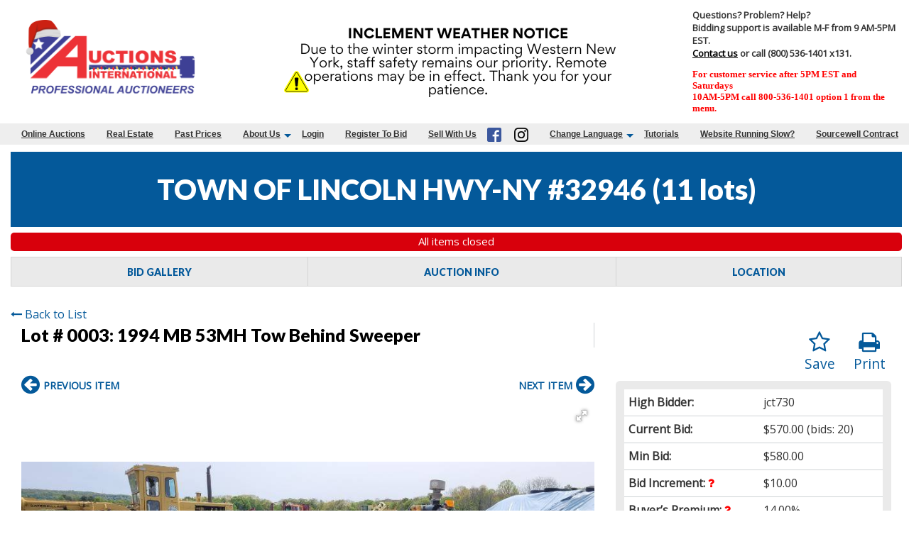

--- FILE ---
content_type: text/html; charset=UTF-8
request_url: https://www.auctionsinternational.com/auction/32946/item/1994-mb-53mh-tow-behind-sweeper-203737/
body_size: 10771
content:
<!doctype html>
<html class="no-js" lang="en" ng-app="rwd">
  <head>
    <base href="/">
    <meta charset="utf-8">
    <link rel="stylesheet" href="https://dc312twq8p77z.cloudfront.net/css/app-ai.rev152.css" async>
<meta name="robots" content="index,all,follow" /><meta name="google-site-verification" content="bLUqHPR-tj4ywG6LtmQyFe3UlD1N4azAAB-_VgKzQbs" />
<title ng-bind-html="page.title"></title>

<meta name="viewport" content="width=device-width, initial-scale=1.0, minimum-scale=1.0, user-scalable=1" />
<meta name="mobile-web-app-capable" content="yes" />
<meta name="apple-mobile-web-app-capable" content="yes" />
<meta name="apple-mobile-web-app-status-bar-style" content="black-translucent" />
  <meta name="google-translate-customization" content="e6ec0b8f5299393f-ee20f5f6df616730-g2098e5ea0900a5f0-14"/>
<link rel="preconnect" href="https://fonts.gstatic.com">
<link rel="preconnect" href="https://dc312twq8p77z.cloudfront.net" />
<meta property="og:url" content="https://www.auctionsinternational.com/"/><meta property="og:type" content="website"/><meta property="og:title" content="Auctions International"/><meta property="og:image" content="https://dc312twq8p77z.cloudfront.net/images/logo-meta.png"/><meta property="og:image:width" content="762"/><meta property="og:image:height" content="400"/><meta name="twitter:card" content="summary_large_image" />
  <meta property="twitter:title" content="Auctions International" />
  <meta name="twitter:image" content="https://dc312twq8p77z.cloudfront.net/images/logo-meta.png" /><link rel="icon" href="https://dc312twq8p77z.cloudfront.net/images/favicon.gif" type="image/gif" />
<link rel="apple-touch-icon" href="https://dc312twq8p77z.cloudfront.net/images/favicon-ti.png" type="image/png"/>
<link rel="canonical" href="https://www.auctionsinternational.com/auction/32946/item/1994-mb-53mh-tow-behind-sweeper-203737/" />
<script src="https://dc312twq8p77z.cloudfront.net/js/app.rev152.js"></script>
<link href="https://fonts.googleapis.com/css?family=Lato:400,700,900|Open+Sans&display=swap" onload="this.rel='stylesheet'"  rel="preload" as="style">
<link onload="this.rel='stylesheet'"  rel="preload" as="style" href="https://dc312twq8p77z.cloudfront.net/css/font-awesome.min.css" />
<!-- Hotjar Tracking Code for www.auctionsinternational.com -->
<script>
(function(h,o,t,j,a,r){
h.hj=h.hj||function(){(h.hj.q=h.hj.q||[]).push(arguments)};
h._hjSettings={hjid:749866,hjsv:6};
a=o.getElementsByTagName("head")[0];
r=o.createElement("script");r.async=1;
r.src=t+h._hjSettings.hjid+j+h._hjSettings.hjsv;
a.appendChild(r);
})(window,document,"https://static.hotjar.com/c/hotjar-",".js?sv=");
</script>
<!-- Hotjar Tracking Code for auctionsinternational.com -->
<script>
    (function(h,o,t,j,a,r){
        h.hj=h.hj||function(){(h.hj.q=h.hj.q||[]).push(arguments)};
        h._hjSettings={hjid:5053589,hjsv:6};
        a=o.getElementsByTagName("head")[0];
        r=o.createElement("script");r.async=1;
        r.src=t+h._hjSettings.hjid+j+h._hjSettings.hjsv;
        a.appendChild(r);
    })(window,document,"https://static.hotjar.com/c/hotjar-",".js?sv=");
</script>
<!-- End Hotjar Tracking Code for www.auctionsinternational.com -->
<!-- Roku Pixel Code -->
<script>
!function(e,r){if(!e.rkp){var t=e.rkp=function(){ var e=Array.prototype.slice.call(arguments) ;e.push(Date.now()),t.eventProcessor?t.eventProcessor.apply(t,e):t.queue.push(e) };t.initiatorVersion="1.0",t.queue=[],t.load=function(e){ var t=r.createElement("script");t.async=!0,t.src=e ;var n=r.getElementsByTagName("script")[0] ;(n?n.parentNode:r.body).insertBefore(t,n)},rkp.load("https://cdn.ravm.tv/ust/dist/rkp.loader.js")} }(window,document); rkp("init","PaccpYien2Ak"),rkp("event", "PAGE_VIEW");;
</script>
<!-- End Roku Pixel Code -->
<!-- Meta Pixel Code -->
<script>
!function(f,b,e,v,n,t,s)
{if(f.fbq)return;n=f.fbq=function(){n.callMethod?
n.callMethod.apply(n,arguments):n.queue.push(arguments)};
if(!f._fbq)f._fbq=n;n.push=n;n.loaded=!0;n.version="2.0";
n.queue=[];t=b.createElement(e);t.async=!0;
t.src=v;s=b.getElementsByTagName(e)[0];
s.parentNode.insertBefore(t,s)}(window, document,"script",
"https://connect.facebook.net/en_US/fbevents.js");
fbq("init", "1006123656124154");
fbq("track", "PageView");
</script>
<noscript><img height="1" width="1" style="display:none"
src="https://www.facebook.com/tr?id=1006123656124154&ev=PageView&noscript=1"
/></noscript>
<!-- End Meta Pixel Code --><!-- Google Tag Manager -->
<script>(function(w,d,s,l,i){w[l]=w[l]||[];w[l].push({"gtm.start":
new Date().getTime(),event:"gtm.js"});var f=d.getElementsByTagName(s)[0],
j=d.createElement(s),dl=l!="dataLayer"?"&l="+l:"";j.async=true;j.src=
"https://www.googletagmanager.com/gtm.js?id="+i+dl;f.parentNode.insertBefore(j,f);
})(window,document,"script","dataLayer","GTM-PPBXF25");</script>
<!-- End Google Tag Manager -->  <script type="text/javascript">
    document.addEventListener('DOMContentLoaded', function() {
      setTimeout(function() {
        var script = document.createElement('script');
        script.type = 'text/javascript';
        script.async = true;
        script.src = 'https://maps.googleapis.com/maps/api/js?key=AIzaSyDpj7D6DkafHZxUscsuxCkyluES_SkEfiA';
        document.body.appendChild(script);
      }, 3000);
    });
  </script>
  <jsonld></jsonld>
         <script type="text/javascript" src="/js/rwd_gtranslate.rev5.js"></script>
        <script type="text/javascript" src="//translate.google.com/translate_a/element.js?cb=googleTranslateElementInit"></script>
      </head>
  <body>
<style>
.faded-grey{
  background-color: gray;
  opacity: 0.1;
}
.faded-orange{
  background: #3d3d3d;
  opacity: 0.8;
}
.faded-blue{
  background: #3d3d3d;
  opacity: 0.8;
}
.dark-blue{
  background-color: #ececec;
}
.skeleton-header{
  padding-top:10px;
  padding-bottom: 25px;
}
.skeleton-header .skeleton-logo{
  padding: 30px;
  display: inline-block;
  width: 100%;
}
.skeleton-header .skeleton-header-row{
  max-width: 86rem !important;
}
.skeleton-header .menu-link-wrapper{
  text-align: right;
  padding-right: 25px;
} 
.skeleton-header .menu-link-item{
  padding-left: 50px;
  padding-right: 50px;
  border-radius: 10px;
  margin-left: 21px;
}  
.skeleton-header .links{
  padding-left:0px !important;
  padding-right: 0px !important;
}
.skeleton-header .login-links{
  margin-top: 14px;
}  

.skeleton-footer{
  margin-top:120px;
  border-top: 1px solid #d7cece;
  padding-top: 10px;
}
.skeleton-footer .skeleton-footer-row{
  max-width: 86rem !important;
}
.faded-circle{
    background: #ededed;
    height: 15px;
    display: inline-block;
    padding: 28px;
    border-radius: 50%;
    opacity: 0.1;
}
.skeleton-footer .links-row{
  align-items: center !important;
}
.skeleton-footer .links{
  display: inline-block;
  height:43px;
  width:100%;
  border-radius: 16px;
}
.skeleton-footer .last-refresh-text{
  display: inline-block;
  width:100%;height: 10px;
  border-radius: 10px;
  padding: 10px;
}
.skeleton-footer .no-left-padding{
  padding-left:0px !important;
}
.skeleton-footer .copyrights-note{
  width:22%;
  display: inline-block;
  border-radius: 12px;
  padding: 5px;
}
.skeleton-footer .company-name{
  width: 33%;
}
.skeleton-footer .last-row{
    margin-top:10px;
  }
.skeleton-footer .active-users{
  padding: 5px;
  border-radius: 12px;
}
.skeleton-footer .powerby-text span{
  padding: 5px;
  border-radius: 10px;
  display: inline-block;
  width: 45%;
}
.no-padding-left-right{
  padding-left: 0px !important;
  padding-right: 0px !important;
}
.allitems-button{
  display: inline-block;
  padding-left: 126px;
  padding-right: 126px;
  padding-top: 16px;
  margin-top: 10px;
  height:41px;
}
.v-auction{
  height: 20px;
  padding-left: 12px;
}

@media(max-width:640px){
  .skeleton-footer .links-row .links{
    height:19px;
  }
  .menu-link-item{
    height: 13px;
    display: block;
    width: 100%;
    margin-left: 8px !important;
    margin-top: 10px !important;
  }
  .hide-on-mobile{
    display: none !important;
  }
}
</style>
  <div ng-if="!stateLoaded">
    <header class="skeleton-header" style="margin-bottom : 700px;">
      <div class="row skeleton-header-row">
        <div class="column large-3 medium-3 small-12">
          <span class="faded-grey skeleton-logo"></span>
        </div>
        <div class="column large-3 medium-1 small-12"></div>
        <div class="column large-6 medium-8 small-12 links">
          <div class="row hide-on-mobile">
            <div class="column large-12  menu-link-wrapper home-links">
              <span class="menu-link-item faded-orange"></span>
              <span class="menu-link-item faded-orange"></span>
              <span class="menu-link-item faded-orange last-link"></span>
            </div>
            <div class="column large-12 login-links menu-link-wrapper">
              <span class="menu-link-item faded-blue"></span>
              <span class="menu-link-item faded-blue"></span>
            </div>
          </div>
        </div>
      </div>
          </header>
    <footer class="skeleton-footer">
      <div class="row links-row skeleton-footer-row">
        <div class="column large-6 no-left-padding">
          <span class="links faded-orange">
          </span>
        </div>
        <div class="column large-2"></div>
        <div class="column large-4">
          <span class="last-refresh-text faded-grey"></span>
        </div>
      </div>
      <div class="row links-row">
        <div class="column large-4 small-12"></div>
        <div class="column large-5 text-center">
          <div>
            <span class="faded-circle"></span>
            <span class="faded-circle"></span>
            <span class="faded-circle"></span>
            <span class="faded-circle"></span>
          </div>
          <div>
            <div class="copyrights-note company-name faded-grey"></div> <br>
            <div class="copyrights-note faded-grey"></div>
          </div>
        </div>
      </div>
      <div class="row last-row">
        <div class="column large-1 medium-1 small-12 active-users faded-grey"></div>
        <div class="column large-4 medium-4 small-12"></div>
        <div class="column large-3 medium-3 small-12 powerby-text text-center">
          <span class="faded-grey"></span>
          <span class="faded-orange"></span>
        </div>
      </div>
    </footer>
  </div>
    <div ng-cloak ng-if="stateLoaded">
  <style>
    [ng\:cloak], [ng-cloak], [data-ng-cloak], [x-ng-cloak], .ng-cloak, .x-ng-cloak {
      display: none !important;
    }
    .no-js & ul {
      display: none;
    }
    [data-responsive-menu] ul {
      display: none;
    }
    .cc-allow {
      background: #FE4F00 !important;
    }
    .cc-compliance a {
      text-decoration: none !important;
    }
    .cc-allow:hover {
      background: #FF7526 !important;
    }
    .cc-message {
      text-align: center;
    }
    #loaderDiv {
    position: fixed;
    top: 0;
    right: 0;
    bottom: 0;
    left: 0;
    z-index: 1100;
    opacity: .6;
    display: none;
  }

  .ajax-loader {
    position: absolute;
    width: 64px;
    height: 64px;
    left: 50%;
    top: 50%;
    margin-left: -32px; /* -1 * image width / 2 */
    margin-top: -32px; /* -1 * image height / 2 */
    display: block;
  }
  </style>
    <script type="text/javascript">
      // Global variables

      var notice_msg = '';
      var error_msg = '';
      var gtranslate_lang = ["en","ar","es","fr","zh-CN","zh-TW"];
      var app_version = '152';
      var cdn_path = 'dc312twq8p77z.cloudfront.net';

      
      var config = {};
      config.company_name = "Auctions International";
      config.homepage_title = '';
      config.searchpage_title = '[search_query] Currently Open Items';
      config.itempage_title = '[item_title] Auction';
      config.allitems_title = '[search_query] Currently Open Items';
      config.pastsales_title = 'Past Sales Items';
      config.featured_title = '[search_query] Featured Items';
      config.classifieds_title = '[search_query] Fixed Price Items';
      config.staticpage_title = '[page_title]';
      config.areaservedpage_title = '[city_state] Auctions';
      config.cdn_templates = false;
      config.rwd_loginpage_title = 'Login';
      config.rwd_register_title = 'Register';
      config.rwd_contactus_title = 'Contact Us';
      config.rwd_affiliate_directory_title = 'Affiliates';
      config.hide_address = true;
      config.hide_search = false;
      config.hide_pictures = false;
      config.enable_sms_notifications = true;
      config.sms_use_phone = true;
      config.enable_county_information_in_address = true;
      config.use_customer_number = '';
      config.constant_contact_list_ids = [];
      config.mail_chimp_list_ids = [];
      config.vertical_response_list_ids = [];
      config.brevo_list_ids = {"3":"All Registered Bidders","2":"DemoList"};
      config.phplist_ids = [];
      config.pusher_api_key = 'c13a41a1d54b334925cc';
      config.pusher_domain = 'www.auctionsinternational.com';
      config.pusher_cluster = 'mt1';
      config.domain_name = 'www.auctionsinternational.com';
      config.secure_url = 'https://www.auctionsinternational.com/';
      config.customers_identity = '1';
      config.force_increment_for_proxy = '1';
      config.google_remarketing_tag_conversion_id = '';
      config.google_analytics_id = "";
      config.hide_registration_fields = {"company_name":false,"address_2":true,"county":true,"phone2":true,"cell_number":false,"fax":true,"heard_about_from":false,"same_as_above":false,"ship_address":false,"ship_address2":false,"ship_city":false,"ship_state":false,"ship_zip":false,"ship_country":false,"ship_residential":false};
      config.buyer_self_pickup = "";
      config.google_tag_manager = true;
      config.ga_event_tracking = false;
      config.ga_bid_event_percentage = false;
      config.password_requirements = {"password_min_length":8,"password_min_lowercase":false,"password_min_uppercase":false,"password_min_numbers":1,"password_min_special":1};
      config.username_restrictions = {"username_min_length":4,"username_max_length":50,"username_min_numbers":false,"username_min_letters":1,"username_min_special":false,"username_characters":"alphanumeric"};
      config.rwd_cms_page_title = '[cms_page_title]';
      config.rwd_live_auctions_title = 'Live auctions';
      config.rwd_auction_online_auction_map_page_title = 'Timed Auction Map';
      config.rwd_item_online_item_map_page_title = 'Timed Item Map';
      config.rwd_newspage_title = 'Latest News';
      config.enable_allitems_page = '1';
      config.enable_home_category_filter = '1';
      config.session_id = '54vj684kclta6vu2qii1jd5g85';
      config.node_server_url = 'https://clerknode.auctionsinternational.com';

      
      config.default_gateway =  'AuthDotNet';
      config.stripe_key = 'pk_test_SHE2ydH0m2Vc4yJ3VAvvEL86';
      config.js_authnet_gateway =  'https://js.authorize.net/v1/Accept.js';
      config.js_eway_gateway =  'https://api.ewaypayments.com/JSONP/v3/js';
      config.js_stripe_gateway =  'https://js.stripe.com/v2/';
      config.authorizenet_api_login_id = '9ue7A5fAy5Yz';
      config.authorizenet_public_client_key = '72Apde252njG4FnWYB6Vb28PQfT58xhKF3J5RP8J8f2BNGpy3vGAVW8d3FSMbgt6';
      config.disable_credit_card = '';
      config.allow_registration_without_cc = '';
      config.braintree_active = '';
      config.braintree_client_gateway = 'https://js.braintreegateway.com/web/3.11.0/js/client.min.js';
      config.braintree_hosted_gateway = 'https://js.braintreegateway.com/web/3.11.0/js/hosted-fields.min.js';
  
      config.auctionlist_perpage_options = [24,36,48,60];
      config.home_archive_auctions_perpage_options = [300,400,600];
      config.default_sort = "geodesic_classifieds.lot_number ASC";
      config.auction_custom_locations = false;
      config.landing_url = '/';
      config.item_badges = false;
      config.rwd_detail_tabsview = true;
      config.enable_pre_deposits = false;
      config.affiliate_dropdown_dynamic = true;
      config.allowedCountries = [13,38,226];
      config.default_country = '226';
      config.recaptcha_site_key = '6LeRTy0qAAAAAHXrUkcwstZPomMFJOI3tnUdj5m-';
      config.auctionslist_view = 'gridview-a';
      config.homepage_subscribe = true;
      config.override_image_str = '-ai';
      config.hide_classifieds_allitems = '1';
      config.gdpr_compliance = false;
      config.enable_date_range_picker = true;
      config.date_range_picker_max_span = 365;
      config.date_range_picker_min_year = 2010;
      config.enable_auto_pay = false;
      config.rwd_search_include_past_items = true;
      config.use_cc_hosted_forms = true;
      config.social_sharing_services = {"facebook":true,"twitter":true,"email":true,"pinterest":true};
      config.use_cc_hosted_forms = true;
      config.enable_pickup_schedules = false;
      config.enable_slider = false;
      
      var lang = {};
      lang.item_label = '';
      lang.searchpage_search_title = 'Items from our current auctions';
      lang.searchpage_pastsales_title = 'Items from our past sales';
      lang.searchpage_classifieds_title = 'Items from our current sales';
      lang.searchpage_featured_title = 'Items from our hot deals';

      lang.hosted_fields_empty = 'Credit card fields are empty! Please fill them.';
      lang.hosted_fields_invalid_field = 'Please enter a valid %s';
      lang.pusher_warning_msg = 'There was some problem connecting to server. Application is trying to reconnect. Please check your internet connectivity.';
      lang.home_meta_description = '';
      lang.home_meta_keywords = 'auction, auctioneer, national auctioneer, real estate auction, auto auction, vehicle auction, equipment auction, computer auction,  liquidation auction, property auction,online auction,internet auction, west auctions, asset recovery';
      lang.view_details = 'View Details';
      lang.no_gateway_error = 'Credit card cannot be added this time, please contact us.';
      lang.past_auction_label = 'Past Sales';
      config.registration_notifications_options = {"outbid_notice":{"display":true,"default":"email","label":"Outbid Notices"},"auction_closing_alerts":{"display":true,"default":"email","label":"Auction Closing Alerts"},"special_auction_notices":{"display":true,"default":"email","label":"Special Auction Notices"},"email_winning_bidder":{"display":true,"default":"email","label":"Winning Bidder Notices"},"pickup_schedule_notices":{"display":true,"default":"email","label":"Pickup Schedule Notices"}};
      lang.searchpage_search_past_item_title = 'Items from our past auctions';
      lang.invoices_view_schedule_pickup_link = '';
      lang.category_time_slot_title = 'Category Time Slots';
      lang.pickup_schedule_date_label = 'Date';
      lang.pickup_schedule_start_time = 'Start Time';
      lang.pickup_schedule_end_time = 'End Time';
      lang.pick_slot_label = 'Select Slot';
      lang.unselect_slot_label = 'Unselect Slot';
      lang.see_more_overlay_confirm_button = 'Ok';
      lang.see_more_overlay_text = 'Please rotate your phone horizontally to view more.';
      lang.see_more_overlay_title = 'Rotate your phone';
      var current_user = parseInt('0', 10);
      var is_admin = false;
      var site_owner_aid = '0';
      var show_customer_info = true;
      var is_mobile = '';
      var statesConfig = {}; // Global object to store states definitions

      function parseQueryString(qstr){
        var query = {};
        var a = qstr.substring(1).split('&');
        for (var i = 0; i < a.length; i++) {
            var b = a[i].split('=');
            query[decodeURIComponent(b[0])] = decodeURIComponent(b[1] || '');
        }
        return query;
      }

      String.prototype.capitalize = function() {
        return this.replace(/(?:^|\s)\S/g, function(a) { return a.toUpperCase(); });
      };

      String.prototype.indexOfInsensitive = function (s, b) {
        return this.toLowerCase().indexOf(s.toLowerCase(), b);
      }

      String.prototype.replaceAll = function(find, replace) {
        return this.replace(new RegExp(find, 'g'), replace);
      }

      // ucs-2 string to base64 encoded ascii
      function utoa(str) {
        try{
        return window.btoa(unescape(encodeURIComponent(str))).replace(new RegExp('=', 'g'), '');
        }
        catch(e){
          return str;
        }
      }
      // base64 encoded ascii to ucs-2 string
      function atou(str) {
        try{
        return decodeURIComponent(escape(window.atob(str)));
        }
        catch(e){
          return str;
        }
      }
      
      function includeJS(filename){
        var head = document.getElementsByTagName('head')[0];

        var script = document.createElement('script');
        script.src = filename;
        script.type = 'text/javascript';

        head.appendChild(script)
      }

      jscookie = function(name, value, ms){
        if(arguments.length < 2){
          // read cookie
          var cookies = document.cookie.split(';');
          for(var i = 0;i < cookies.length;i++){
            var c = cookies[i].replace(/^\s+/, '');
            if(c.indexOf(name + '=') === 0){
              return decodeURIComponent(c.substring(name.length + 1).split('+').join(' '));
            }
          }
          return null;
        }
        // write cookie
        var date = new Date();
        date.setTime(date.getTime() + ms);
        document.cookie = name + '=' + encodeURIComponent(value) + (ms ? ';expires=' + date.toGMTString() : '') + ';path=/';
      };

      var authnetCC = {};

      function AddCCresponseHandler(response) {
        authnetCC = {};
        if(response.messages.resultCode === 'Error'){
          authnetCC.error = '';
          for (var i = 0; i < response.messages.message.length; i++) {
              authnetCC.error += response.messages.message[i].text + '<br/>';
              $('#ccresponsetrigger').data('response', '0');
          }
        }
        else{
          authnetCC.dataDescriptor =  response.opaqueData.dataDescriptor;
          authnetCC.dataValue = response.opaqueData.dataValue;
          $('#ccresponsetrigger').data('response', '1');
        }
      }
           /* load css dynamicall */
    //  loadCSS( "https://dc312twq8p77z.cloudfront.net/css/app-ai.rev152.css" );

     /* Google Fonts Loading */
    //  WebFontConfig = {
    //   google: { families: [ 'Lato:400,700,900|Open+Sans' ] }
    // };
    // (function() {
    //   var wf = document.createElement('script');
    //   wf.src = 'https://ajax.googleapis.com/ajax/libs/webfont/1/webfont.js';
    //   wf.type = 'text/javascript';
    //   wf.async = 'true';
    //   var s = document.getElementsByTagName('script')[0];
    //   s.parentNode.insertBefore(wf, s);
    // })();
    </script> 
            <style>#goog-gt-tt{display: none;}</style>
        <div id="google_translate_element" style="display:none;"></div>
        <header class="" ng-hide ng-if="show_header_footer" ng-cloak >


  <div class="inner top-bar row">
    <div class="top-bar-title top-bar-left flex-container column large-3 small-12 medium-3">
      <span id="resmenutoggle" class="align-self-middle" data-responsive-toggle="responsive-menu" data-hide-for="large">
        <button class="menu-icon dark hide-for-print" type="button" data-toggle></button>
      </span>
      <a ng-href="{{trustUrl('/')}}"><img src="https://dc312twq8p77z.cloudfront.net/images/ai_christmas_resized.png" alt="Auctions International"/></a>
          </div>
    <div class="column large-6 medium-6 small-12">
      <img class="show-for-large main-banner-image float-center" src="https://dc312twq8p77z.cloudfront.net/banner/695269735daa1.img" alt=""/>    </div>
    <div class="row show-for-large header-banner-container column large-3 small-12 medium-3">
<div class="column" style="max-width: 400px">
    <span class="h2"><b>Questions? Problem? Help?</b></span>
    <p class="h3">
        Bidding support is available M-F from 9 AM-5PM EST. <br><a href="/contactus">Contact us</a> or call (800) 536-1401 x131.
    </p>
    <p class="style1">For customer service after 5PM EST and Saturdays <br>
    10AM-5PM call 800-536-1401 option 1 from the menu.</p>
</div>
</div>  </div>
  <div id="responsive-menu" class="top-bar-right hide-for-print">
    <ul class="dropdown menu vertical large-horizontal column" data-responsive-menu="drilldown large-dropdown" data-closing-time="0" style="visibility: hidden;">
    <li><a href="https://www.auctionsinternational.com/">Online Auctions</a></li><li><a href="https://www.auctionsinternational.com/liveauctions/">Real Estate</a></li><li><a href="https://www.auctionsinternational.com/pastsales/">Past Prices</a></li><li><a href="https://www.auctionsinternational.com/ai-about-us.html">About Us</a><ul class="menu vertical"><li><a href=/ai-auction-faqs.html>F.A.Q.</a></li><li><a href=/contactus/>Contact Us</a></li><li><a href=/in-the-news.html>In the News</a></li></ul></li><li><a href="https://www.auctionsinternational.com/login/">Login</a></li><li><a ng-click="openRegisterPage($event)" target="_blank" ui-sref="{{'register'}}({auction_id: item.auction_id_slug, item_id: item.item_id_slug, blist: nglocation.path()})" class="show-for-large register">Register To Bid </a></li><li><a href="https://www.auctionsinternational.com/sell-with-us.html">Sell With Us</a></li><li  class="show-for-large header-banner-container ">
                  <span class="iconmenu">
                  <a href="https://www.facebook.com/pages/Auctions-International/441001032589402?ref=hl"><img src="/images/facebook.png" alt="Facebook"></a>
                  <a href="https://www.instagram.com/auctionsinternational/"><img src="/images/instagram.png" alt="Instagram"></a>
                  </span>
                  </li><li><a href="https://www.auctionsinternational.com/">Change Language</a><ul class="menu vertical"><li><a href=#en>English</a></li><li><a href=#ar>Arabic</a></li><li><a href=#fr>French</a></li><li><a href=#es>Spanish</a></li></ul></li><li><a href="/cms/tutorials">Tutorials</a></li><li><a href="/cms/website-running-slow">Website Running Slow?</a></li><li><a href="/cms/sourcewell-contract">Sourcewell Contract</a></li>     
    <li class="shopping-cart" ng-if="cart.total_items > 0" ng-cloak>
      <strong>
        <a ng-click="redirectToShoppingCart()" class="btn btn-primary">
          <i class="fa fa-shopping-cart" aria-hidden="true"></i>
          <label class="cart-badge" ng-bind-html="cart.total_items"></label>
          <label ng-bind-html="cart.total | currency:'$'"></label>
        </a>
      </strong>
    </li>
  </ul>
</div>
</header>
<script>
  setTimeout(function(){
    var email_alerts_btn = document.getElementById('email-alerts-btn');
    if(email_alerts_btn){
      email_alerts_btn.addEventListener('mouseenter', function(){
        $('#email-dropdown').foundation('open');
      });
    }
  }, 2000);
</script>    <alert ng-if="stickyAlert.msg" type="stickyAlert.type" close="closeStickyAlert()" class="sticky"><span bind-html-unsafe="stickyAlert.msg"></span></alert>
    <div class="container"><ui-view></ui-view></div>
    <footer ng-hide ng-if="show_header_footer" ng-cloak>
  <div class="general-footer">
        <div class="column small-12 page-refresh">
          <i class="fa fa-clock-o"></i>
            Page last refreshed Mon, Dec 29, 6:07pm  ET.
        </div>
    <div class="footer-links-info-container">
                <div class="row small-12 footer-links">
            <ul ><li ><a href="https://www.auctionsinternational.com/">Home</a></li><li ><a href="https://www.auctionsinternational.com/ai-about-us.html">About Us</a></li><li ><a href="https://www.auctionsinternational.com/terms.html">Terms of Use</a></li><li ><a href="https://www.auctionsinternational.com/auctionsmap/">View Auction Map</a></li><li ><a href="https://www.auctionsinternational.com/Privacy-Rights.html">Do Not Sell My Personal Information</a></li></ul>        </div>
                        <div class="column small-12 extra-info">    
<p>2025 Auctions International, Inc. - Traditional & Online Auctioneers - 11167 Big Tree Rd (20-A), East Aurora, NY 14052
All Rights Reserved. Contact our main office at 1-800-536-1401 Mon-Fri from 9 am to 5 pm EST.</p>
<p>Active Users: 1479</p>
<script async src="https://i.simpli.fi/dpx.js?cid=26123&action=100&segment=AuctionsInternationalAllPages&m=1&sifi_tuid=9850"></script>
        
        </div>
        <div class="column small-12 extra-info">  
                </div>
    </div>
  </div>
<button id="backToTop" onClick="backToTop()" class="back-to-top">Back to Top <i class="fa fa-arrow-up" aria-hidden="true"></i></button></footer>
<script>
window.onscroll = function() {
  var back_to_top = document.getElementById('backToTop');
  if(back_to_top){
    if (document.body.scrollTop > 300 || document.documentElement.scrollTop > 300) {
      document.getElementById('backToTop').style.display = 'block';
    } else {
      document.getElementById('backToTop').style.display = 'none';
    }
  }
}

function backToTop() {
  window.scroll({
    top: 0,
    left: 0,
    behavior: 'smooth'
  });
}
</script>    <script type="text/ng-template" id="register.html">
      <div class="modal-body" ng-include="'/newhome/load_angular_template/register'"></div>
      <button ng-click="cancelRegistration()" class="close-button" aria-label="Close reveal" type="button">
        <span aria-hidden="true">&times;</span>
      </button>
    </script>
    <div ng-hide ng-show="show_pusher_warning_alert" ng-cloak><alert ng-if="show_pusher_warning_alert" class="info sticky topwarmsg"><span ng-bind-html="lang.pusher_warning_msg"></span></alert></div>
    <div id="loaderDiv" loader>
      <svg version="1.1" 
        class="ajax-loader" 
        xmlns="http://www.w3.org/2000/svg" 
        xmlns:xlink="http://www.w3.org/1999/xlink" 
        x="0px"
        y="0px" 
        viewBox="0 0 80 80" 
        xml:space="preserve">

      <path 
        class="loader-path" 
        d="M10,40c0,0,0-0.4,0-1.1c0-0.3,0-0.8,0-1.3c0-0.3,0-0.5,0-0.8c0-0.3,0.1-0.6,0.1-0.9c0.1-0.6,0.1-1.4,0.2-2.1
        c0.2-0.8,0.3-1.6,0.5-2.5c0.2-0.9,0.6-1.8,0.8-2.8c0.3-1,0.8-1.9,1.2-3c0.5-1,1.1-2,1.7-3.1c0.7-1,1.4-2.1,2.2-3.1
        c1.6-2.1,3.7-3.9,6-5.6c2.3-1.7,5-3,7.9-4.1c0.7-0.2,1.5-0.4,2.2-0.7c0.7-0.3,1.5-0.3,2.3-0.5c0.8-0.2,1.5-0.3,2.3-0.4l1.2-0.1
        l0.6-0.1l0.3,0l0.1,0l0.1,0l0,0c0.1,0-0.1,0,0.1,0c1.5,0,2.9-0.1,4.5,0.2c0.8,0.1,1.6,0.1,2.4,0.3c0.8,0.2,1.5,0.3,2.3,0.5
        c3,0.8,5.9,2,8.5,3.6c2.6,1.6,4.9,3.4,6.8,5.4c1,1,1.8,2.1,2.7,3.1c0.8,1.1,1.5,2.1,2.1,3.2c0.6,1.1,1.2,2.1,1.6,3.1
        c0.4,1,0.9,2,1.2,3c0.3,1,0.6,1.9,0.8,2.7c0.2,0.9,0.3,1.6,0.5,2.4c0.1,0.4,0.1,0.7,0.2,1c0,0.3,0.1,0.6,0.1,0.9
        c0.1,0.6,0.1,1,0.1,1.4C74,39.6,74,40,74,40c0.2,2.2-1.5,4.1-3.7,4.3s-4.1-1.5-4.3-3.7c0-0.1,0-0.2,0-0.3l0-0.4c0,0,0-0.3,0-0.9
        c0-0.3,0-0.7,0-1.1c0-0.2,0-0.5,0-0.7c0-0.2-0.1-0.5-0.1-0.8c-0.1-0.6-0.1-1.2-0.2-1.9c-0.1-0.7-0.3-1.4-0.4-2.2
        c-0.2-0.8-0.5-1.6-0.7-2.4c-0.3-0.8-0.7-1.7-1.1-2.6c-0.5-0.9-0.9-1.8-1.5-2.7c-0.6-0.9-1.2-1.8-1.9-2.7c-1.4-1.8-3.2-3.4-5.2-4.9
        c-2-1.5-4.4-2.7-6.9-3.6c-0.6-0.2-1.3-0.4-1.9-0.6c-0.7-0.2-1.3-0.3-1.9-0.4c-1.2-0.3-2.8-0.4-4.2-0.5l-2,0c-0.7,0-1.4,0.1-2.1,0.1
        c-0.7,0.1-1.4,0.1-2,0.3c-0.7,0.1-1.3,0.3-2,0.4c-2.6,0.7-5.2,1.7-7.5,3.1c-2.2,1.4-4.3,2.9-6,4.7c-0.9,0.8-1.6,1.8-2.4,2.7
        c-0.7,0.9-1.3,1.9-1.9,2.8c-0.5,1-1,1.9-1.4,2.8c-0.4,0.9-0.8,1.8-1,2.6c-0.3,0.9-0.5,1.6-0.7,2.4c-0.2,0.7-0.3,1.4-0.4,2.1
        c-0.1,0.3-0.1,0.6-0.2,0.9c0,0.3-0.1,0.6-0.1,0.8c0,0.5-0.1,0.9-0.1,1.3C10,39.6,10,40,10,40z"
        >

        <animateTransform
          attributeType="xml"
          attributeName="transform"
          type="rotate"
          from="0 40 40"
          to="360 40 40"
          dur="0.6s"
          repeatCount="indefinite"
        />
      </path>
    </svg>
    </div>
    </div>
    <script>
      function adjust_item_title_bidgallery() {
        $("div.aucbox>div").each(function( index ) {
          var lineheight = $(this).find('.bid-block').outerHeight();
          if(lineheight > 0){
            lineheight = lineheight + 20;
            $(this).css('padding-bottom',lineheight+"px");
          }
        });
        if((".lot-details").length > 0){
          setTimeout(function() {
            $(".lot-details").each(function( index ) {
              var parentWidth = $(this).parent().parent().width();
              var lotDetailsWidth = $(this).width();
              var leftOffset = (parentWidth - lotDetailsWidth) / 2;
              $(this).css('left', leftOffset + 'px');
            });
            $(".bid-block-overlay").each(function( index ) {
              $(this).height($(this).parent().outerHeight());
            });
            
          },1000);
        }
        if($("div.aucbox>div .bid-block .input-bid .input_quantity").length > 0){
          setTimeout(function() {
            if($("div.aucbox>div .bid-block .input-bid button").outerWidth() > 150){
              $("div.aucbox>div .bid-block .input-bid button").addClass("remove-padding");        
            } else {
              $("div.aucbox>div .bid-block .input-bid button").removeClass("remove-padding");
            }
            $("div.aucbox>div .bid-block .input-bid").each(function( index ) {
              if ($(this).find(".input_quantity").length > 0){
                var rightPostion = $(this).find(".button").outerWidth() + 2;
                $(this).find(".input_quantity").css('right',rightPostion+"px");
                $(this).find(".input_quantity").css('line-height',"unset");
                var paddingRight =  $(this).find(".button").outerWidth() + $(this).find(".input_quantity").outerWidth();
                $(this).find("input").css('padding-right',paddingRight+"px");
              }
            });
          }, 1000);

        }
        if($(".info-box .input_quantity").length > 0){
          setTimeout(function() {
            if($(".info-box .input-bid button").outerWidth() > 150){
              $(".info-box .input-bid button").addClass("remove-padding");        
            } else {
              $(".info-box .input-bid button").removeClass("remove-padding");
            }
              var rightPostion = $(".info-box .input-bid button").outerWidth() + 2;
              $(".info-box .input_quantity").css('right',rightPostion+"px");
              $(this).find(".input_quantity").css('line-height',"unset");
              var paddingRight =  $(".info-box .input-bid button").outerWidth() + $(".info-box .input_quantity").outerWidth();
              $(".info-box .input-bid input").css('padding-right',paddingRight+"px");
          }, 1000);

        }
        
      }
      $(document).ready(function(){
        setTimeout(function(){
          (function(d){var s = d.createElement("script");;s.setAttribute("data-account", "fpU9EkpExz");s.setAttribute("src", "https://cdn.userway.org/widget.js");(d.body || d.head).appendChild(s);})(document)
          document.addEventListener('userway:feature_enabled_s19', function (event) {
            $("footer .social-buttons").css('text-align','');
            $('.socialbtns a').css('text-align','');
            $("div.aucbox>div .bid-block .input-bid input").css('text-align','');
            $(".info-box .input-bid input").css('text-align','');
          });

          
          document.addEventListener('userway:feature_enabled_s4', function (event) {
            
          });
          document.addEventListener('userway:feature_enabled_s14', function (event) {
            adjust_item_title_bidgallery();
          });
          document.addEventListener('userway:feature_enabled_s17', function (event) {
            adjust_item_title_bidgallery();
          });
          document.addEventListener('userway:feature_disabled_s4', function (event) {
            adjust_item_title_bidgallery();
          });
          document.addEventListener('userway:feature_disabled_s14', function (event) {
            adjust_item_title_bidgallery();
          });
          document.addEventListener('userway:feature_disabled_s17', function (event) {
            adjust_item_title_bidgallery();
          });
          document.addEventListener('DOMContentLoaded', function() {
            if (typeof window.userway !== 'undefined' && window.userway.settingsApplied) {
              adjust_item_title_bidgallery();
            }
          });
        }, 2000);
      });
    </script>

  </body>
</html>

--- FILE ---
content_type: text/plain
request_url: https://www.google-analytics.com/j/collect?v=1&_v=j102&a=351784908&t=pageview&_s=1&dl=https%3A%2F%2Fwww.auctionsinternational.com%2Fauction%2F32946%2Fitem%2F1994-mb-53mh-tow-behind-sweeper-203737%2F&ul=en-us%40posix&sr=1280x720&vp=1280x720&_u=YEBAAEABAAAAACAAI~&jid=745439653&gjid=1810185382&cid=478350095.1767049665&tid=UA-35523295-1&_gid=1852001985.1767049665&_r=1&_slc=1&gtm=45He5ca1h1n81PPBXF25v850564883za200zd850564883&gcd=13l3l3l3l1l1&dma=0&tag_exp=103116026~103200004~104527907~104528501~104684208~104684211~105391252~115583767~115938466~115938469~116184927~116184929~116251938~116251940~116744866&z=357564800
body_size: -455
content:
2,cG-BE0F554W9B